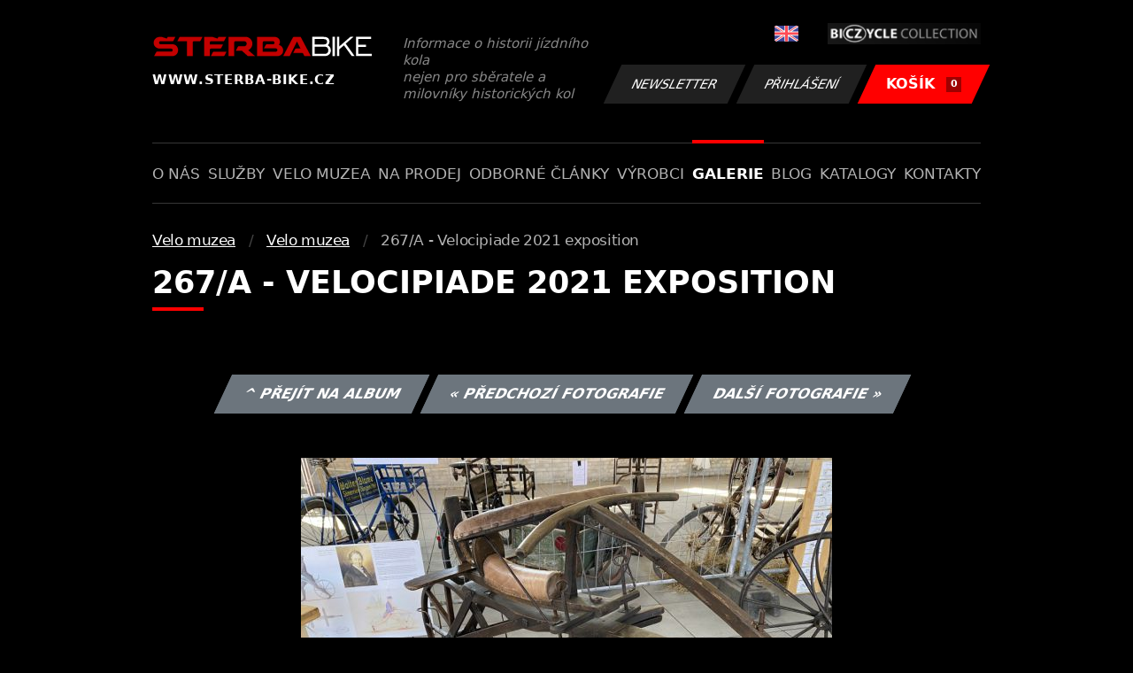

--- FILE ---
content_type: text/html; charset=UTF-8
request_url: https://www.sterba-bike.cz/fotka/49527/category/muzeafoto?sort=a
body_size: 2164
content:
<!doctype html>
<html lang="cs">
<head>
<meta charset="utf-8">
<meta name="viewport" content="width=device-width, initial-scale=1, shrink-to-fit=no">
<meta name='copyright' content='(C) 2011 www.sterba-bike.cz' />
<meta name='description' content='267/A - Velocipiade 2021 exposition - 267/A - Velocipiade 2021 exposition - Velo muzea - Velo muzea - Galerie - STERBA-BIKE.cz' />
<meta name='author' content='Autor webové prezentace: http://mywebdesign.cz/' />

<title>267/A - Velocipiade 2021 exposition - 267/A - Velocipiade 2021 exposition - Velo muzea - Velo muzea - Galerie - ŠTĚRBA-BIKE.cz</title>

<style> svg { max-width: 0px; height: auto; } .preload * {transition: none !important;} </style>
<link rel="preconnect" href="https://fonts.googleapis.com">
<link rel="preconnect" href="https://fonts.gstatic.com" crossorigin>
<link href="https://fonts.googleapis.com/css2?family=PT+Sans:wght@400;700&display=swap" rel="stylesheet">
<link rel='stylesheet' type='text/css' href='/styles/20240107-220529/css.css'>
<link rel='shortcut icon' href='/favicon.png' type='image/x-icon'>

<meta property="og:site_name" content="ŠTĚRBA-BIKE.cz - Galerie" />
<meta property="fb:admins" content="1694457517" />
<meta property="og:type" content="website" />
<meta property="og:image" content="https://www.sterba-bike.cz/media/fb/CZ.jpg">


<meta http-equiv='Pragma' content='no-cache' />
<meta http-equiv='Cache-Control' content='no-cache' />
<meta http-equiv='Expires' content='-1' />
<meta name='robots' content='all, follow' />

<script>(function(a){_q=function(){return a;};$=function(f){typeof f==="function" && a.push(arguments);return $;};jQuery=$.ready=$;}([]));</script>
</head>

<body class="preload">
<div class="web-wrap">

<div class="header">
	<div class="container">
		<a href="/" class="header__logo">
			<strong>
				<img src="/styles/img/logo.svg">
				<span>www.sterba-bike.cz</span>
			</strong>
			<span>Informace o historii jízdního kola<br/> nejen pro sběratele a milovníky historických kol</span>
		</a>
		<div class="header__group">
			<div class="header__group__top">
				
					<a href="/en/"><span><img class="lazyload" data-src="/styles/img/EN.svg"/></span></a>
								
				<img class="lazyload" data-src="/styles/img/collection.png"/>
			</div>
			<div class="header__group__btn">
<a class='btn btn-dark' href='/newsletter.php'>Newsletter</a><a class='btn btn-dark' href='/eshop_prihlaseni.php'>Přihlášení</a>
				<a href="/eshop_nakupnikosik.php" class="btn btn-danger"><span>KOŠÍK<small>0</small></span></a>
			</div>
		</div>
		<a href="" class="js-nav-toggle">
			<span>
				<img class="lazyload" data-src="/styles/img/menu.svg"/>
				<img class="lazyload" data-src="/styles/img/times.svg"/>
			</span>
			<strong>Menu</strong>
		</a>
	</div>
</div>
<div class="nav"><div class="container"><ul class="no-style">
  <li><a href='/sekce/onas'>O nás</a></li><li><a href='/sekce/sluzby'>Služby</a></li><li><a href='/sekce/muzea'>Velo muzea</a></li><li><a href='/sekce/naprodej'>Na prodej</a></li><li><a href='/sekce/odborneclanky'>Odborné články</a></li><li><a href='/sekce/vyrobci'>Výrobci</a></li><li><a class='active'  href='/group/galerie'>Galerie</a></li><li><a href='/sekce/informacnimix'>Blog</a></li><li><a href='/sekce/kat'>Katalogy</a></li><li><a href='/sekce/kontakty'>Kontakty</a></li>
</ul></div></div>

<div class="content"><div class="container">



     <ul class="breadcrumbs no-style"><li><a href='/group/muzeafoto'>Velo muzea</a></li><li><a href='/category/muzeafoto'>Velo muzea</a></li><li>267/A - Velocipiade 2021 exposition</li></ul>
     <h1 class='red'>267/A - Velocipiade 2021 exposition</h1><div class="card-foto"><p class="admin"><a class="btn btn-secondary" href="/album/1953/category/muzeafoto?sort=a">^ Přejít na album</a> <a class="btn btn-secondary" href="/fotka/49526/category/muzeafoto?sort=a">&laquo; Předchozí fotografie</a> <a class="btn btn-secondary" href="/fotka/49528/category/muzeafoto?sort=a">Další fotografie &raquo;</a></p></div><div class='splitter10'></div><div class='fotoimage' id='fotoimage'><div class='mainimage'><a href='/media/foto/49/imgf44b836066a61d4a600b9c1bc9b6f3e0.jpg' data-fancybox='colorshow' title='267/A - Velocipiade 2021 exposition'><img src='/media/thumb/49/mthuf44b836066a61d4a600b9c1bc9b6f3e0.jpg' alt='267/A - Velocipiade 2021 exposition' /></a></div><p class='fotoright'><em>fotka 4 z 58</em></p><div class="gallery-list"><div class="card-gallery"><div class="card-gallery__img"><a href='/media/foto/49/img0c853d3ef2b294eef4f9951b50674db5.jpg' data-bg='/media/thumb/49/mthu0c853d3ef2b294eef4f9951b50674db5.jpg' class='lazyload' data-fancybox='album1953' title='267/A - Velocipiade 2021 exposition'></div></a></div><div class="card-gallery"><div class="card-gallery__img"><a href='/media/foto/49/imgf44b836066a61d4a600b9c1bc9b6f3e0.jpg' data-bg='/media/thumb/49/mthuf44b836066a61d4a600b9c1bc9b6f3e0.jpg' class='lazyload' data-fancybox='album1953' title='267/A - Velocipiade 2021 exposition'></div></a></div><div class="card-gallery"><div class="card-gallery__img"><a href='/media/foto/49/img155201ee0d54d73c52e54ed10f6a2e11.jpg' data-bg='/media/thumb/49/mthu155201ee0d54d73c52e54ed10f6a2e11.jpg' class='lazyload' data-fancybox='album1953' title='267/A - Velocipiade 2021 exposition'></div></a></div></div><div class='splitter1'></div></div>
  


</div></div>

<div class="footer-copy">
    <div class="container">
	  <div>
	    <p>Copyright © 2026 Štěrba-kola.cz.<br/> Webdesign od <a href="https://mywebdesign.cz/" target="_blank">MyWebdesign.cz</a></p>
	  </div>
	  <div>
	    <p><a href="#top">Na začátek stránky</a></p>
	</div>
    </div>
</div>

</div>
<script async src="/styles/20240107-220529/js.js"></script>
</body></html>